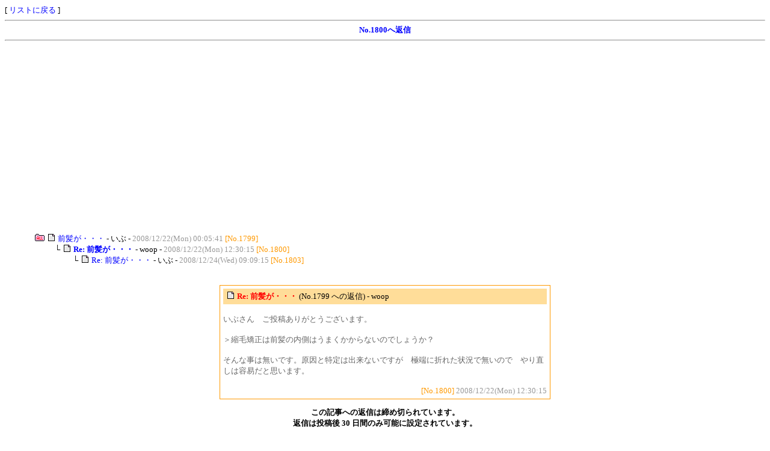

--- FILE ---
content_type: text/html
request_url: http://www4.rocketbbs.com/741/bbs.cgi?id=woophair&mode=res&no=1800
body_size: 2174
content:
<!DOCTYPE HTML PUBLIC "-//W3C//DTD HTML 4.01 Transitional//EN">
<html>
<head>
<meta http-equiv="Content-Language" content="ja">
<meta http-equiv="Content-Type" content="text/html; charset=Shift_JIS">
<meta http-equiv="Content-Style-Type" content="text/css">
<meta http-equiv="Content-Script-Type" content="text/javascript">
<meta http-equiv="Cache-Control" content="no-cache">
<meta http-equiv="Pragma" content="no-cache">
<script type="text/javascript" src="/lib/fc.js"></script>
<script type="text/javascript" src="/lib/fb/jquery.js"></script>
<script type="text/javascript" src="/lib/fb/jquery.fancybox.js"></script>
<link rel="stylesheet" href="../lib/fb/jquery.fancybox.css">
<script type="text/javascript"><!--
$(function(){ $('a.fb').fancybox(); });
//--></script>
<title>髪の悩み相談掲示板</title>
<link rel="alternate" type="application/rss+xml" title="RSS" href="rss/woophair.rdf">
<style type="text/css">
<!--
body { font-size: 13px; color: #000000; background-color: #FFFFFF; }
td, th { font-size: 13px; }
a:link { color: #0000FF; }
a:visited { color: #000099; }
a:hover, a:active { color: #0099FF; }
.inp { background: #EEEEEE; }
.btn { background: #FFDD99; }
.eng { font-family: Verdana, Arial, Helvetica; font-size: 12px; }
.tbl { border-top: 1px solid #FF9900; border-left: 1px solid #FF9900; border-bottom: 1px solid #FF9900; border-right: 1px solid #FF9900; }
a:link, a:visited, a:active { text-decoration: none; }
a:hover { text-decoration: underline; }
-->
</style>
<script type="text/javascript" src="cookie.js"></script>
</head>
<body onLoad="getCookie('woophair')">
[ <a href="woophair.html">リストに戻る</a> ]
<hr><div align="center"><b><a href="#form">No.1800へ返信</a></b></div><hr>
<div class="ads" style="margin: 20px auto;">
<script async src="https://pagead2.googlesyndication.com/pagead/js/adsbygoogle.js?client=ca-pub-7465902147866093" crossorigin="anonymous"></script>
<ins class="adsbygoogle" style="display:block" data-ad-client="ca-pub-7465902147866093" data-ad-slot="1478241853" data-ad-format="auto" data-full-width-responsive="true"></ins>
<script>(adsbygoogle = window.adsbygoogle || []).push({});</script>
</div>
<div style="margin-left: 50px;">
<table border="0" cellspacing="0" cellpadding="0">
<tr><td nowrap><a href="bbs.cgi?id=woophair&amp;mode=view&amp;tree=1799"><img src="image/all.png" border="0" alt="all" title="ツリーの一括表示"></a> <img src="image/topic.png"> <a href="bbs.cgi?id=woophair&amp;mode=res&amp;no=1799">前髪が・・・</a> - いぶ - <font color="#999999">2008/12/22(Mon) 00:05:41</font> <font color="#FF9900">[No.1799]</font></td></tr>
<tr><td nowrap><img src="image/spacer.png" width="30" height="1"> └ <img src="image/topic.png"> <a href="bbs.cgi?id=woophair&amp;mode=res&amp;no=1800"><b>Re: 前髪が・・・</b></a> - woop - <font color="#999999">2008/12/22(Mon) 12:30:15</font> <font color="#FF9900">[No.1800]</font></td></tr>
<tr><td nowrap><img src="image/spacer.png" width="60" height="1"> └ <img src="image/topic.png"> <a href="bbs.cgi?id=woophair&amp;mode=res&amp;no=1803">Re: 前髪が・・・</a> - いぶ - <font color="#999999">2008/12/24(Wed) 09:09:15</font> <font color="#FF9900">[No.1803]</font></td></tr>
</table><br><br>
</div>
<div align="center"><table border="0" width="550" cellspacing="1" cellpadding="4" class="tbl"><tr bgcolor="#FFFFFF"><td><table border="0" width="100%" cellspacing="0" cellpadding="4"><tr bgcolor="#FFDD99"><td><img src="image/topic.png"> <b style="color: #FF0000;">Re: 前髪が・・・</b> (No.1799 への返信)  - woop  </td></tr></table><br><font color="#666666">いぶさん　ご投稿ありがとうございます。<br><br>＞縮毛矯正は前髪の内側はうまくかからないのでしょうか？<br><br>そんな事は無いです。原因と特定は出来ないですが　極端に折れた状況で無いので　やり直しは容易だと思います。</font><br><br><div align="right"><font color="#FF9900">[No.1800]</font> <font color="#999999">2008/12/22(Mon) 12:30:15</font></div></td></tr></table></div>
<p align="center"><b>この記事への返信は締め切られています。<br>返信は投稿後 30 日間のみ可能に設定されています。</b></p>
<div class="ads" style="margin: 20px auto;">
<script async src="https://pagead2.googlesyndication.com/pagead/js/adsbygoogle.js?client=ca-pub-7465902147866093" crossorigin="anonymous"></script>
<ins class="adsbygoogle" style="display:block" data-ad-client="ca-pub-7465902147866093" data-ad-slot="1478241853" data-ad-format="auto" data-full-width-responsive="true"></ins>
<script>(adsbygoogle = window.adsbygoogle || []).push({});</script>
</div>
<hr><div align="center" style="font-size: 12px;">- <a href="http://woop.jp/">HOME</a> - <a href="http://www.rocketbbs.com/info/" target="_blank">お知らせ(3/8)</a> - <a href="bbs.cgi?id=woophair&amp;mode=view_new">新着記事</a> - <a href="bbs.cgi?id=woophair&amp;mode=find">記事検索</a> - <a href="user.cgi?mode=mobile&amp;id=woophair&amp;ttl=%94%AF%82%CC%94Y%82%DD%91%8A%92k%8Cf%8E%A6%94%C2">携帯用URL</a> - <a href="rss/woophair.rdf">フィード</a> - <a href="bbs.cgi?id=woophair&amp;mode=help">ヘルプ</a> - <a href="config.cgi?id=woophair">環境設定</a> -</div>
<a name="bottom"></a>
<hr>
<div align="right" style="font-size: 12px;"><b style="font-family: Verdana, Arial, Helvetica; font-size: 12px;"><a href="https://www.rocketbbs.com/" target="_blank">Rocket Board Type-T (Free) <img src="../rocket.png" border="0" alt="Rocket BBS"></a></b></div>
</body>
</html>


--- FILE ---
content_type: text/html; charset=utf-8
request_url: https://www.google.com/recaptcha/api2/aframe
body_size: 251
content:
<!DOCTYPE HTML><html><head><meta http-equiv="content-type" content="text/html; charset=UTF-8"></head><body><script nonce="AFi8dGOIMLMFB0i-1Kz3VA">/** Anti-fraud and anti-abuse applications only. See google.com/recaptcha */ try{var clients={'sodar':'https://pagead2.googlesyndication.com/pagead/sodar?'};window.addEventListener("message",function(a){try{if(a.source===window.parent){var b=JSON.parse(a.data);var c=clients[b['id']];if(c){var d=document.createElement('img');d.src=c+b['params']+'&rc='+(localStorage.getItem("rc::a")?sessionStorage.getItem("rc::b"):"");window.document.body.appendChild(d);sessionStorage.setItem("rc::e",parseInt(sessionStorage.getItem("rc::e")||0)+1);localStorage.setItem("rc::h",'1768931298744');}}}catch(b){}});window.parent.postMessage("_grecaptcha_ready", "*");}catch(b){}</script></body></html>